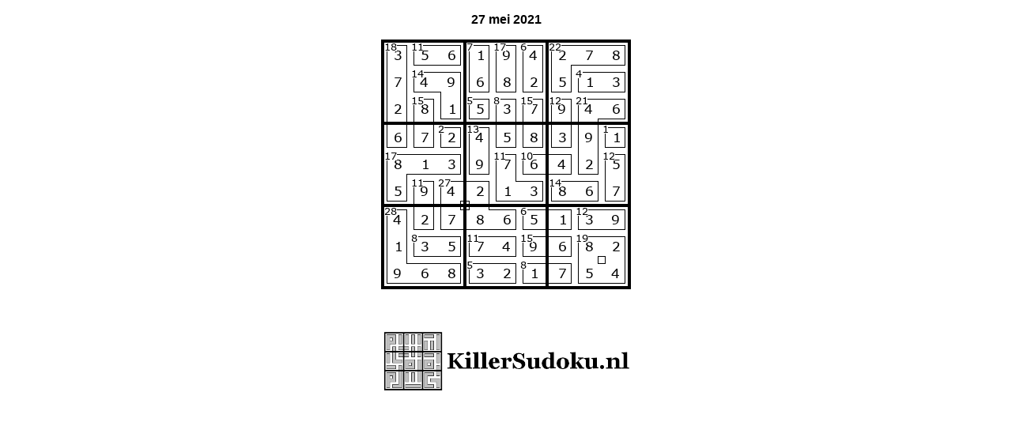

--- FILE ---
content_type: text/html; charset=utf-8
request_url: https://killersudoku.nl/printen.php?type=dagsudoku&datum=2021-05-27&grootte=2&opl=1
body_size: 348
content:

<!DOCTYPE html>

<html lang="nl">

<head>
	<meta charset="UTF-8">
	<meta name="viewport" content="width=device-width, initial-scale=1.0">
	<title>KillerSudoku.nl</title>

	<style>
		body {
				font-family: Arial, sans-serif;
				color: #000;
				margin: 0;
				background: none;
		}

		table {
				width: 100%;
				border-collapse: collapse;
		}

		th, td {
				border: 1px solid #000;
				padding: 4px;
				text-align: left;
		}

		a::after {
				content: " (" attr(href) ")";
				font-size: 10pt;
				color: #000;
		}

		h1, h2, h3, p {
				page-break-inside: avoid;
		}
		
		.center {
			text-align: center;
		}
	</style>
</head>

<body>


  <p class="center"><b>27 mei 2021</b></p>
  <p class="center"><img src="afb_dag.php?datum=2021-05-27&grootte=2&opl=1" /></p>
  <p class="center" style="margin-top: 50px;"><img src="pics/logozwklein.png" /></p>

  <script type="text/javascript">
    window.print();
  </script>

  
</body>
</html>